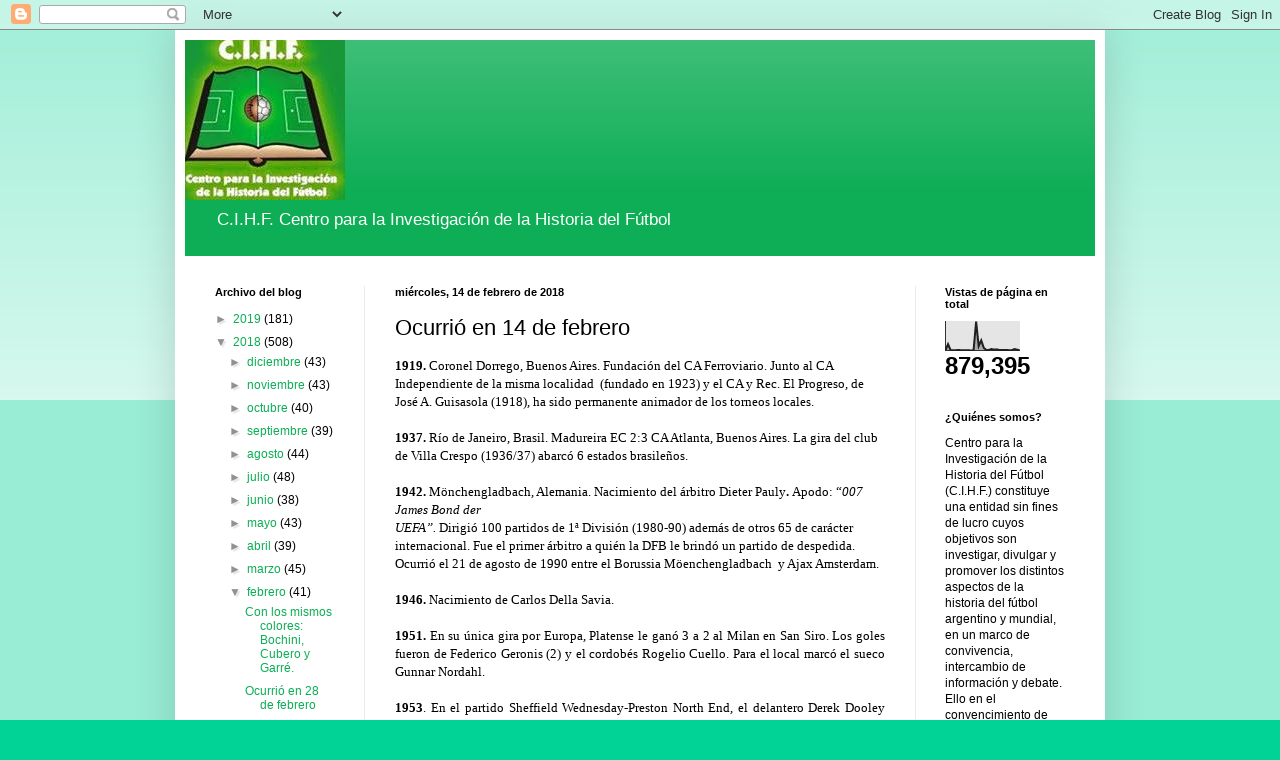

--- FILE ---
content_type: text/html; charset=UTF-8
request_url: https://cihfhistoria.blogspot.com/2018/02/ocurrio-en-14-de-febrero.html
body_size: 16597
content:
<!DOCTYPE html>
<html class='v2' dir='ltr' lang='es'>
<head>
<link href='https://www.blogger.com/static/v1/widgets/335934321-css_bundle_v2.css' rel='stylesheet' type='text/css'/>
<meta content='width=1100' name='viewport'/>
<meta content='text/html; charset=UTF-8' http-equiv='Content-Type'/>
<meta content='blogger' name='generator'/>
<link href='https://cihfhistoria.blogspot.com/favicon.ico' rel='icon' type='image/x-icon'/>
<link href='http://cihfhistoria.blogspot.com/2018/02/ocurrio-en-14-de-febrero.html' rel='canonical'/>
<link rel="alternate" type="application/atom+xml" title="C.I.H.F. - Atom" href="https://cihfhistoria.blogspot.com/feeds/posts/default" />
<link rel="alternate" type="application/rss+xml" title="C.I.H.F. - RSS" href="https://cihfhistoria.blogspot.com/feeds/posts/default?alt=rss" />
<link rel="service.post" type="application/atom+xml" title="C.I.H.F. - Atom" href="https://www.blogger.com/feeds/1061380403962418688/posts/default" />

<link rel="alternate" type="application/atom+xml" title="C.I.H.F. - Atom" href="https://cihfhistoria.blogspot.com/feeds/5643964970135128412/comments/default" />
<!--Can't find substitution for tag [blog.ieCssRetrofitLinks]-->
<meta content='http://cihfhistoria.blogspot.com/2018/02/ocurrio-en-14-de-febrero.html' property='og:url'/>
<meta content='Ocurrió en 14 de febrero' property='og:title'/>
<meta content=' 1919.  Coronel Dorrego, Buenos Aires. Fundación del CA Ferroviario. Junto al CA Independiente de la misma localidad  (fundado en 1923) y el...' property='og:description'/>
<title>C.I.H.F.: Ocurrió en 14 de febrero</title>
<style id='page-skin-1' type='text/css'><!--
/*
-----------------------------------------------
Blogger Template Style
Name:     Simple
Designer: Blogger
URL:      www.blogger.com
----------------------------------------------- */
/* Content
----------------------------------------------- */
body {
font: normal normal 12px Arial, Tahoma, Helvetica, FreeSans, sans-serif;
color: #000000;
background: #00d395 none repeat scroll top left;
padding: 0 40px 40px 40px;
}
html body .region-inner {
min-width: 0;
max-width: 100%;
width: auto;
}
h2 {
font-size: 22px;
}
a:link {
text-decoration:none;
color: #0eae56;
}
a:visited {
text-decoration:none;
color: #7e7e7e;
}
a:hover {
text-decoration:underline;
color: #00e88a;
}
.body-fauxcolumn-outer .fauxcolumn-inner {
background: transparent url(https://resources.blogblog.com/blogblog/data/1kt/simple/body_gradient_tile_light.png) repeat scroll top left;
_background-image: none;
}
.body-fauxcolumn-outer .cap-top {
position: absolute;
z-index: 1;
height: 400px;
width: 100%;
}
.body-fauxcolumn-outer .cap-top .cap-left {
width: 100%;
background: transparent url(https://resources.blogblog.com/blogblog/data/1kt/simple/gradients_light.png) repeat-x scroll top left;
_background-image: none;
}
.content-outer {
-moz-box-shadow: 0 0 40px rgba(0, 0, 0, .15);
-webkit-box-shadow: 0 0 5px rgba(0, 0, 0, .15);
-goog-ms-box-shadow: 0 0 10px #333333;
box-shadow: 0 0 40px rgba(0, 0, 0, .15);
margin-bottom: 1px;
}
.content-inner {
padding: 10px 10px;
}
.content-inner {
background-color: #ffffff;
}
/* Header
----------------------------------------------- */
.header-outer {
background: #0eae56 url(//www.blogblog.com/1kt/simple/gradients_light.png) repeat-x scroll 0 -400px;
_background-image: none;
}
.Header h1 {
font: normal normal 60px Arial, Tahoma, Helvetica, FreeSans, sans-serif;
color: #ffffff;
text-shadow: 1px 2px 3px rgba(0, 0, 0, .2);
}
.Header h1 a {
color: #ffffff;
}
.Header .description {
font-size: 140%;
color: #ffffff;
}
.header-inner .Header .titlewrapper {
padding: 22px 30px;
}
.header-inner .Header .descriptionwrapper {
padding: 0 30px;
}
/* Tabs
----------------------------------------------- */
.tabs-inner .section:first-child {
border-top: 0 solid #eaeaea;
}
.tabs-inner .section:first-child ul {
margin-top: -0;
border-top: 0 solid #eaeaea;
border-left: 0 solid #eaeaea;
border-right: 0 solid #eaeaea;
}
.tabs-inner .widget ul {
background: #f2f2f2 url(https://resources.blogblog.com/blogblog/data/1kt/simple/gradients_light.png) repeat-x scroll 0 -800px;
_background-image: none;
border-bottom: 1px solid #eaeaea;
margin-top: 0;
margin-left: -30px;
margin-right: -30px;
}
.tabs-inner .widget li a {
display: inline-block;
padding: .6em 1em;
font: normal normal 14px Arial, Tahoma, Helvetica, FreeSans, sans-serif;
color: #919191;
border-left: 1px solid #ffffff;
border-right: 1px solid #eaeaea;
}
.tabs-inner .widget li:first-child a {
border-left: none;
}
.tabs-inner .widget li.selected a, .tabs-inner .widget li a:hover {
color: #000000;
background-color: #eaeaea;
text-decoration: none;
}
/* Columns
----------------------------------------------- */
.main-outer {
border-top: 0 solid #eaeaea;
}
.fauxcolumn-left-outer .fauxcolumn-inner {
border-right: 1px solid #eaeaea;
}
.fauxcolumn-right-outer .fauxcolumn-inner {
border-left: 1px solid #eaeaea;
}
/* Headings
----------------------------------------------- */
div.widget > h2,
div.widget h2.title {
margin: 0 0 1em 0;
font: normal bold 11px Arial, Tahoma, Helvetica, FreeSans, sans-serif;
color: #000000;
}
/* Widgets
----------------------------------------------- */
.widget .zippy {
color: #919191;
text-shadow: 2px 2px 1px rgba(0, 0, 0, .1);
}
.widget .popular-posts ul {
list-style: none;
}
/* Posts
----------------------------------------------- */
h2.date-header {
font: normal bold 11px Arial, Tahoma, Helvetica, FreeSans, sans-serif;
}
.date-header span {
background-color: transparent;
color: #000000;
padding: inherit;
letter-spacing: inherit;
margin: inherit;
}
.main-inner {
padding-top: 30px;
padding-bottom: 30px;
}
.main-inner .column-center-inner {
padding: 0 15px;
}
.main-inner .column-center-inner .section {
margin: 0 15px;
}
.post {
margin: 0 0 25px 0;
}
h3.post-title, .comments h4 {
font: normal normal 22px Arial, Tahoma, Helvetica, FreeSans, sans-serif;
margin: .75em 0 0;
}
.post-body {
font-size: 110%;
line-height: 1.4;
position: relative;
}
.post-body img, .post-body .tr-caption-container, .Profile img, .Image img,
.BlogList .item-thumbnail img {
padding: 2px;
background: #ffffff;
border: 1px solid #eaeaea;
-moz-box-shadow: 1px 1px 5px rgba(0, 0, 0, .1);
-webkit-box-shadow: 1px 1px 5px rgba(0, 0, 0, .1);
box-shadow: 1px 1px 5px rgba(0, 0, 0, .1);
}
.post-body img, .post-body .tr-caption-container {
padding: 5px;
}
.post-body .tr-caption-container {
color: #000000;
}
.post-body .tr-caption-container img {
padding: 0;
background: transparent;
border: none;
-moz-box-shadow: 0 0 0 rgba(0, 0, 0, .1);
-webkit-box-shadow: 0 0 0 rgba(0, 0, 0, .1);
box-shadow: 0 0 0 rgba(0, 0, 0, .1);
}
.post-header {
margin: 0 0 1.5em;
line-height: 1.6;
font-size: 90%;
}
.post-footer {
margin: 20px -2px 0;
padding: 5px 10px;
color: #515151;
background-color: #f6f6f6;
border-bottom: 1px solid #eaeaea;
line-height: 1.6;
font-size: 90%;
}
#comments .comment-author {
padding-top: 1.5em;
border-top: 1px solid #eaeaea;
background-position: 0 1.5em;
}
#comments .comment-author:first-child {
padding-top: 0;
border-top: none;
}
.avatar-image-container {
margin: .2em 0 0;
}
#comments .avatar-image-container img {
border: 1px solid #eaeaea;
}
/* Comments
----------------------------------------------- */
.comments .comments-content .icon.blog-author {
background-repeat: no-repeat;
background-image: url([data-uri]);
}
.comments .comments-content .loadmore a {
border-top: 1px solid #919191;
border-bottom: 1px solid #919191;
}
.comments .comment-thread.inline-thread {
background-color: #f6f6f6;
}
.comments .continue {
border-top: 2px solid #919191;
}
/* Accents
---------------------------------------------- */
.section-columns td.columns-cell {
border-left: 1px solid #eaeaea;
}
.blog-pager {
background: transparent none no-repeat scroll top center;
}
.blog-pager-older-link, .home-link,
.blog-pager-newer-link {
background-color: #ffffff;
padding: 5px;
}
.footer-outer {
border-top: 0 dashed #bbbbbb;
}
/* Mobile
----------------------------------------------- */
body.mobile  {
background-size: auto;
}
.mobile .body-fauxcolumn-outer {
background: transparent none repeat scroll top left;
}
.mobile .body-fauxcolumn-outer .cap-top {
background-size: 100% auto;
}
.mobile .content-outer {
-webkit-box-shadow: 0 0 3px rgba(0, 0, 0, .15);
box-shadow: 0 0 3px rgba(0, 0, 0, .15);
}
.mobile .tabs-inner .widget ul {
margin-left: 0;
margin-right: 0;
}
.mobile .post {
margin: 0;
}
.mobile .main-inner .column-center-inner .section {
margin: 0;
}
.mobile .date-header span {
padding: 0.1em 10px;
margin: 0 -10px;
}
.mobile h3.post-title {
margin: 0;
}
.mobile .blog-pager {
background: transparent none no-repeat scroll top center;
}
.mobile .footer-outer {
border-top: none;
}
.mobile .main-inner, .mobile .footer-inner {
background-color: #ffffff;
}
.mobile-index-contents {
color: #000000;
}
.mobile-link-button {
background-color: #0eae56;
}
.mobile-link-button a:link, .mobile-link-button a:visited {
color: #ffffff;
}
.mobile .tabs-inner .section:first-child {
border-top: none;
}
.mobile .tabs-inner .PageList .widget-content {
background-color: #eaeaea;
color: #000000;
border-top: 1px solid #eaeaea;
border-bottom: 1px solid #eaeaea;
}
.mobile .tabs-inner .PageList .widget-content .pagelist-arrow {
border-left: 1px solid #eaeaea;
}

--></style>
<style id='template-skin-1' type='text/css'><!--
body {
min-width: 930px;
}
.content-outer, .content-fauxcolumn-outer, .region-inner {
min-width: 930px;
max-width: 930px;
_width: 930px;
}
.main-inner .columns {
padding-left: 180px;
padding-right: 180px;
}
.main-inner .fauxcolumn-center-outer {
left: 180px;
right: 180px;
/* IE6 does not respect left and right together */
_width: expression(this.parentNode.offsetWidth -
parseInt("180px") -
parseInt("180px") + 'px');
}
.main-inner .fauxcolumn-left-outer {
width: 180px;
}
.main-inner .fauxcolumn-right-outer {
width: 180px;
}
.main-inner .column-left-outer {
width: 180px;
right: 100%;
margin-left: -180px;
}
.main-inner .column-right-outer {
width: 180px;
margin-right: -180px;
}
#layout {
min-width: 0;
}
#layout .content-outer {
min-width: 0;
width: 800px;
}
#layout .region-inner {
min-width: 0;
width: auto;
}
body#layout div.add_widget {
padding: 8px;
}
body#layout div.add_widget a {
margin-left: 32px;
}
--></style>
<link href='https://www.blogger.com/dyn-css/authorization.css?targetBlogID=1061380403962418688&amp;zx=445e9c7f-b944-4120-abce-43c8c1c4ab8c' media='none' onload='if(media!=&#39;all&#39;)media=&#39;all&#39;' rel='stylesheet'/><noscript><link href='https://www.blogger.com/dyn-css/authorization.css?targetBlogID=1061380403962418688&amp;zx=445e9c7f-b944-4120-abce-43c8c1c4ab8c' rel='stylesheet'/></noscript>
<meta name='google-adsense-platform-account' content='ca-host-pub-1556223355139109'/>
<meta name='google-adsense-platform-domain' content='blogspot.com'/>

</head>
<body class='loading variant-bold'>
<div class='navbar section' id='navbar' name='Barra de navegación'><div class='widget Navbar' data-version='1' id='Navbar1'><script type="text/javascript">
    function setAttributeOnload(object, attribute, val) {
      if(window.addEventListener) {
        window.addEventListener('load',
          function(){ object[attribute] = val; }, false);
      } else {
        window.attachEvent('onload', function(){ object[attribute] = val; });
      }
    }
  </script>
<div id="navbar-iframe-container"></div>
<script type="text/javascript" src="https://apis.google.com/js/platform.js"></script>
<script type="text/javascript">
      gapi.load("gapi.iframes:gapi.iframes.style.bubble", function() {
        if (gapi.iframes && gapi.iframes.getContext) {
          gapi.iframes.getContext().openChild({
              url: 'https://www.blogger.com/navbar/1061380403962418688?po\x3d5643964970135128412\x26origin\x3dhttps://cihfhistoria.blogspot.com',
              where: document.getElementById("navbar-iframe-container"),
              id: "navbar-iframe"
          });
        }
      });
    </script><script type="text/javascript">
(function() {
var script = document.createElement('script');
script.type = 'text/javascript';
script.src = '//pagead2.googlesyndication.com/pagead/js/google_top_exp.js';
var head = document.getElementsByTagName('head')[0];
if (head) {
head.appendChild(script);
}})();
</script>
</div></div>
<div class='body-fauxcolumns'>
<div class='fauxcolumn-outer body-fauxcolumn-outer'>
<div class='cap-top'>
<div class='cap-left'></div>
<div class='cap-right'></div>
</div>
<div class='fauxborder-left'>
<div class='fauxborder-right'></div>
<div class='fauxcolumn-inner'>
</div>
</div>
<div class='cap-bottom'>
<div class='cap-left'></div>
<div class='cap-right'></div>
</div>
</div>
</div>
<div class='content'>
<div class='content-fauxcolumns'>
<div class='fauxcolumn-outer content-fauxcolumn-outer'>
<div class='cap-top'>
<div class='cap-left'></div>
<div class='cap-right'></div>
</div>
<div class='fauxborder-left'>
<div class='fauxborder-right'></div>
<div class='fauxcolumn-inner'>
</div>
</div>
<div class='cap-bottom'>
<div class='cap-left'></div>
<div class='cap-right'></div>
</div>
</div>
</div>
<div class='content-outer'>
<div class='content-cap-top cap-top'>
<div class='cap-left'></div>
<div class='cap-right'></div>
</div>
<div class='fauxborder-left content-fauxborder-left'>
<div class='fauxborder-right content-fauxborder-right'></div>
<div class='content-inner'>
<header>
<div class='header-outer'>
<div class='header-cap-top cap-top'>
<div class='cap-left'></div>
<div class='cap-right'></div>
</div>
<div class='fauxborder-left header-fauxborder-left'>
<div class='fauxborder-right header-fauxborder-right'></div>
<div class='region-inner header-inner'>
<div class='header section' id='header' name='Cabecera'><div class='widget Header' data-version='1' id='Header1'>
<div id='header-inner'>
<a href='https://cihfhistoria.blogspot.com/' style='display: block'>
<img alt='C.I.H.F.' height='160px; ' id='Header1_headerimg' src='https://blogger.googleusercontent.com/img/b/R29vZ2xl/AVvXsEgdwGkY3_CkmLKnw5ubVX-ZePxYAcMVEl1C-CbSog3rEkiZD7u_ftDT4fAh13rBpkRj4jF9DNzaVpkwm85jL6OPD9ZKllOmFkWwThXPNGVVmTesme6p8LXVt7QFmQaxsMzyP4sHnPK_aqY/s1600/227687_145550475515896_8192491_n.jpg' style='display: block' width='160px; '/>
</a>
<div class='descriptionwrapper'>
<p class='description'><span>C.I.H.F. Centro para la Investigación de la Historia del Fútbol</span></p>
</div>
</div>
</div></div>
</div>
</div>
<div class='header-cap-bottom cap-bottom'>
<div class='cap-left'></div>
<div class='cap-right'></div>
</div>
</div>
</header>
<div class='tabs-outer'>
<div class='tabs-cap-top cap-top'>
<div class='cap-left'></div>
<div class='cap-right'></div>
</div>
<div class='fauxborder-left tabs-fauxborder-left'>
<div class='fauxborder-right tabs-fauxborder-right'></div>
<div class='region-inner tabs-inner'>
<div class='tabs no-items section' id='crosscol' name='Multicolumnas'></div>
<div class='tabs no-items section' id='crosscol-overflow' name='Cross-Column 2'></div>
</div>
</div>
<div class='tabs-cap-bottom cap-bottom'>
<div class='cap-left'></div>
<div class='cap-right'></div>
</div>
</div>
<div class='main-outer'>
<div class='main-cap-top cap-top'>
<div class='cap-left'></div>
<div class='cap-right'></div>
</div>
<div class='fauxborder-left main-fauxborder-left'>
<div class='fauxborder-right main-fauxborder-right'></div>
<div class='region-inner main-inner'>
<div class='columns fauxcolumns'>
<div class='fauxcolumn-outer fauxcolumn-center-outer'>
<div class='cap-top'>
<div class='cap-left'></div>
<div class='cap-right'></div>
</div>
<div class='fauxborder-left'>
<div class='fauxborder-right'></div>
<div class='fauxcolumn-inner'>
</div>
</div>
<div class='cap-bottom'>
<div class='cap-left'></div>
<div class='cap-right'></div>
</div>
</div>
<div class='fauxcolumn-outer fauxcolumn-left-outer'>
<div class='cap-top'>
<div class='cap-left'></div>
<div class='cap-right'></div>
</div>
<div class='fauxborder-left'>
<div class='fauxborder-right'></div>
<div class='fauxcolumn-inner'>
</div>
</div>
<div class='cap-bottom'>
<div class='cap-left'></div>
<div class='cap-right'></div>
</div>
</div>
<div class='fauxcolumn-outer fauxcolumn-right-outer'>
<div class='cap-top'>
<div class='cap-left'></div>
<div class='cap-right'></div>
</div>
<div class='fauxborder-left'>
<div class='fauxborder-right'></div>
<div class='fauxcolumn-inner'>
</div>
</div>
<div class='cap-bottom'>
<div class='cap-left'></div>
<div class='cap-right'></div>
</div>
</div>
<!-- corrects IE6 width calculation -->
<div class='columns-inner'>
<div class='column-center-outer'>
<div class='column-center-inner'>
<div class='main section' id='main' name='Principal'><div class='widget Blog' data-version='1' id='Blog1'>
<div class='blog-posts hfeed'>

          <div class="date-outer">
        
<h2 class='date-header'><span>miércoles, 14 de febrero de 2018</span></h2>

          <div class="date-posts">
        
<div class='post-outer'>
<div class='post hentry uncustomized-post-template' itemprop='blogPost' itemscope='itemscope' itemtype='http://schema.org/BlogPosting'>
<meta content='1061380403962418688' itemprop='blogId'/>
<meta content='5643964970135128412' itemprop='postId'/>
<a name='5643964970135128412'></a>
<h3 class='post-title entry-title' itemprop='name'>
Ocurrió en 14 de febrero
</h3>
<div class='post-header'>
<div class='post-header-line-1'></div>
</div>
<div class='post-body entry-content' id='post-body-5643964970135128412' itemprop='description articleBody'>
<div class="MsoNoSpacing">
<b><span style="font-family: &quot;times new roman&quot; , serif; font-size: 10.0pt;">1919.</span></b><span style="font-family: &quot;times new roman&quot; , serif; font-size: 10.0pt;"> Coronel Dorrego,
Buenos Aires. Fundación del CA Ferroviario. Junto al CA Independiente de la
misma localidad&nbsp; (fundado en 1923) y el
CA y Rec. El Progreso, de José A. Guisasola (1918), ha sido permanente animador
de los torneos locales.&nbsp;&nbsp;&nbsp;&nbsp;&nbsp;&nbsp;&nbsp; <o:p></o:p></span></div>
<div class="MsoNormal">
<br /></div>
<div class="MsoNoSpacing">
<b><span style="font-family: &quot;times new roman&quot; , serif; font-size: 10.0pt;">1937.</span></b><span style="font-family: &quot;times new roman&quot; , serif; font-size: 10.0pt;"> Río de Janeiro,
Brasil. Madureira EC 2:3 CA Atlanta, Buenos Aires. La gira del club de Villa
Crespo (1936/37) abarcó 6 estados brasileños.<o:p></o:p></span></div>
<div class="MsoNormal">
<br /></div>
<div class="MsoNoSpacing">
<b><span style="font-family: &quot;times new roman&quot; , serif; font-size: 10.0pt;">1942.</span></b><span style="font-family: &quot;times new roman&quot; , serif; font-size: 10.0pt;"> Mönchengladbach,
Alemania. Nacimiento del árbitro Dieter Pauly<b>. </b>Apodo: &#8220;<i>007 James Bond der</i><o:p></o:p></span></div>
<div class="MsoNoSpacing">
<i><span style="font-family: &quot;times new roman&quot; , serif; font-size: 10.0pt;">UEFA&#8221;. </span></i><span style="font-family: &quot;times new roman&quot; , serif; font-size: 10.0pt;">Dirigió 100
partidos de 1ª División (1980-90) además de otros 65 de carácter internacional.
Fue el primer árbitro a quién la DFB le brindó un partido de despedida. Ocurrió
el 21 de agosto de 1990 entre el Borussia Möenchengladbach&nbsp; y Ajax Amsterdam.<o:p></o:p></span></div>
<div class="MsoNoSpacing">
<br /></div>
<div class="MsoNormal" style="text-align: justify; text-justify: inter-ideograph;">
<b><span style="font-family: &quot;times new roman&quot; , serif; font-size: 10.0pt; line-height: 115%;">1946. </span></b><span style="font-family: &quot;times new roman&quot; , serif; font-size: 10.0pt; line-height: 115%;"><span style="font-size: 10.0pt;">Nacimiento de Carlos Della Savia.</span></span><br />
<br />
<b><span style="font-family: &quot;times new roman&quot; , serif; font-size: 10.0pt; line-height: 115%;">1951.</span></b><span style="font-family: &quot;times new roman&quot; , serif; font-size: 10.0pt; line-height: 115%;">
En su única gira por Europa, Platense le ganó <st1:metricconverter productid="3 a" w:st="on">3 a</st1:metricconverter> 2 al Milan en San Siro. Los
goles fueron de Federico Geronis (2) y el cordobés Rogelio Cuello. Para el
local marcó el sueco Gunnar Nordahl.<o:p></o:p></span></div>
<div class="MsoNormal" style="text-align: justify; text-justify: inter-ideograph;">
<br /></div>
<div class="MsoNormal" style="text-align: justify; text-justify: inter-ideograph;">
<b><span style="font-family: &quot;times new roman&quot; , serif; font-size: 10.0pt; line-height: 115%;">1953</span></b><span style="font-family: &quot;times new roman&quot; , serif; font-size: 10.0pt; line-height: 115%;">.
En el partido Sheffield Wednesday-Preston North End, el delantero Derek Dooley
del primero, chocó con el arquero George Thompson fracturándose ambas piernas.
La lesión no fue tratada convenientemente y nueve semanas después debieron
amputarle una debido a una gangrena. Dooley siguió luego su carrera como
técnico. <o:p></o:p></span></div>
<div class="MsoNormal" style="text-align: justify; text-justify: inter-ideograph;">
<br /></div>
<div class="MsoNormal" style="text-align: justify; text-justify: inter-ideograph;">
<b><span style="font-family: &quot;times new roman&quot; , serif; font-size: 10.0pt; line-height: 115%;">1962.</span></b><span style="font-family: &quot;times new roman&quot; , serif; font-size: 10.0pt; line-height: 115%;"> Primer
partido de Racing en la Copa Libertadores. En el estadio Presidente Perón le
ganó <st1:metricconverter productid="2 a" w:st="on">2 a</st1:metricconverter> 1
al Sporting Cristal de Lima (Perú) con los goles de Rubén Sosa.<o:p></o:p></span></div>
<div class="MsoNoSpacing">
<br /></div>
<div class="MsoNoSpacing">
<b><span style="font-family: &quot;times new roman&quot; , serif; font-size: 10.0pt;">1965.</span></b><span style="font-family: &quot;times new roman&quot; , serif; font-size: 10.0pt;"> La Paz, Bolivia.
The Strongest LP 2:3 Boca Juniors. Último partido en éste de Paulo Angelo
Valentin. El brasileño - entre 1960 y 1965- alistó en 111 juegos con 71 goles.
Es el máximo goleador boquense ante River Plate.&nbsp;&nbsp; <o:p></o:p></span></div>
<div class="MsoNoSpacing">
<br /></div>
<div class="MsoNormal" style="text-align: justify; text-justify: inter-ideograph;">
<b><span style="font-family: &quot;times new roman&quot; , serif; font-size: 10.0pt; line-height: 115%;">1973.</span></b><span style="font-family: &quot;times new roman&quot; , serif; font-size: 10.0pt; line-height: 115%;">
Gran triunfo argentino ante Alemania en Münich. Fue <st1:metricconverter productid="3 a" w:st="on">3 a</st1:metricconverter> 2 con los goles de Jorge
Ghiso, Norberto Alonso de tiro libre y Miguel Angel Brindisi. Josef &#8220;Jupp&#8221;
Heynckes y Bernhard Cullmann los de Alemania.<o:p></o:p></span></div>
<div class="MsoNoSpacing">
<br /></div>
<div class="MsoNoSpacing">
<b><span style="font-family: &quot;times new roman&quot; , serif; font-size: 10.0pt;"><b><span style="font-family: &quot;times new roman&quot; , &quot;serif&quot;; font-size: 10.0pt;">1982<span style="font-family: &quot;times new roman&quot; , &quot;serif&quot;;">. </span></span></b></span></b><span style="font-family: &quot;times new roman&quot; , serif; font-size: 10.0pt;"><span style="font-family: &quot;times new roman&quot; , &quot;serif&quot;; font-size: 10.0pt;"><span style="font-family: &quot;times new roman&quot; , &quot;serif&quot;;">Debuta Nueva Chicago en Primera Diisión<span style="font-family: &quot;times new roman&quot; , &quot;serif&quot;;">. De local cae 3-2 ante River<span style="font-family: &quot;times new roman&quot; , &quot;serif&quot;;">, en el Nacioal de ese año.</span></span></span></span></span><b><span style="font-family: &quot;times new roman&quot; , serif; font-size: 10.0pt;"><br />
<br />
<span style="font-family: &quot;times new roman&quot; , &quot;serif&quot;; font-size: 10.0pt;"><span style="font-family: &quot;times new roman&quot; , &quot;serif&quot;;"><span style="font-family: &quot;times new roman&quot; , &quot;serif&quot;;"><span style="font-family: &quot;times new roman&quot; , &quot;serif&quot;;"><b>1983.</b></span></span></span></span></span></b><span style="font-family: &quot;times new roman&quot; , serif; font-size: 10.0pt;"><span style="font-family: &quot;times new roman&quot; , &quot;serif&quot;; font-size: 10.0pt;"><span style="font-family: &quot;times new roman&quot; , &quot;serif&quot;;"><span style="font-family: &quot;times new roman&quot; , &quot;serif&quot;;"><span style="font-family: &quot;times new roman&quot; , &quot;serif&quot;;"> </span></span></span></span><span style="font-family: &quot;times new roman&quot; , &quot;serif&quot;; font-size: 10.0pt;"><span style="font-family: &quot;times new roman&quot; , &quot;serif&quot;;"><span style="font-family: &quot;times new roman&quot; , &quot;serif&quot;;"><span style="font-family: &quot;times new roman&quot; , &quot;serif&quot;;"><span style="font-family: &quot;times new roman&quot; , &quot;serif&quot;;"><span style="font-family: &quot;times new roman&quot; , &quot;serif&quot;;"><span style="font-family: &quot;times new roman&quot; , &quot;serif&quot;;"><span style="font-family: &quot;times new roman&quot; , &quot;serif&quot;;">En el triunfo de <span style="font-family: &quot;times new roman&quot; , &quot;serif&quot;;">Estudiantes sobre Talleres por 2-0 debuta en el arco cordo<span style="font-family: &quot;times new roman&quot; , &quot;serif&quot;;">bés,<span style="font-family: &quot;times new roman&quot; , &quot;serif&quot;;"> Ángel David Comizzo.&nbsp; </span></span></span></span></span></span></span></span></span></span></span></span><span style="background: white; font-family: &quot;Times New Roman&quot;,&quot;serif&quot;; font-size: 10.0pt; line-height: 115%;">Después
pasó por River, Banfield, Atlético Rafaela y el fútbol mexicano.<span class="apple-converted-space"> </span></span><span style="font-family: &quot;Times New Roman&quot;,&quot;serif&quot;; font-size: 10.0pt; line-height: 115%;"><br /></span><br />
<br />
<span style="font-family: &quot;times new roman&quot; , serif; font-size: 10.0pt;"><span style="font-family: &quot;times new roman&quot; , &quot;serif&quot;; font-size: 10.0pt;"><b>1988. </b>Nacimiento de Ángel <span style="font-family: &quot;times new roman&quot; , &quot;serif&quot;;">D</span>i María. Surgido en Ro<span style="font-family: &quot;times new roman&quot; , &quot;serif&quot;;">sario Central, se ganó un lugar en la Selección Argentina desde los juv<span style="font-family: &quot;times new roman&quot; , &quot;serif&quot;;">eniles ha<span style="font-family: &quot;times new roman&quot; , &quot;serif&quot;;">sta
 la Selección Mayor. Hizo el gol qe le dio la Medalla de Oro a Argentina
 en Beijing 2008. Disputó los Mundiales de 2010 y 2014.</span></span></span></span> </span><br />
<br />
<b><span style="font-family: &quot;times new roman&quot; , serif; font-size: 10.0pt;">1995.</span></b><span style="font-family: &quot;times new roman&quot; , serif; font-size: 10.0pt;"> Mendoza.
Internacional amistoso. Argentina 4:1 Bulgaria. Debut, en el elenco nacional, de
Hernán Crespo, Juan Pablo Sorín y Guillermo Barros Schelotto.<o:p></o:p></span></div>
<div class="MsoNoSpacing">
<br /></div>
<div class="MsoNoSpacing">
<b><span style="font-family: &quot;times new roman&quot; , serif; font-size: 10.0pt;">1996.</span></b><span style="font-family: &quot;times new roman&quot; , serif; font-size: 10.0pt;"> Coquimbo, Chile.
Internacional amistoso. Chile 4 Perú 0. Goles: Marcelo Salas, Pablo Ignacio
Galdames&nbsp; y Rodrigo Goldberg 2. Arbitró
el argentino Luis Oliveto.<o:p></o:p></span></div>
<div class="MsoNoSpacing">
<br /></div>
<div class="MsoNoSpacing">
<b><span style="font-family: &quot;times new roman&quot; , serif; font-size: 10.0pt;">2000.</span></b><span style="font-family: &quot;times new roman&quot; , serif; font-size: 10.0pt;"> Copa Asiática.
Kuwait 20:0 Bhután. Récord mundial entre selecciones nacionales. Superó a China
e Irán &#8211; ambos 19:0- sobre Guam. En 2001, Australia logró el mayor registro,
superando a Samoa Americana 31:0.&nbsp; <o:p></o:p></span></div>
<div class="MsoNormal" style="text-align: justify; text-justify: inter-ideograph;">
</div>
<br />
<div class="MsoNormal" style="text-align: justify; text-justify: inter-ideograph;">
<b><span style="font-family: &quot;times new roman&quot; , serif; font-size: 10.0pt; line-height: 115%;">2002</span></b><span style="font-family: &quot;times new roman&quot; , serif; font-size: 10.0pt; line-height: 115%;">.
Atropellado por un auto mientras transitaba en bicicleta por la ciudad de
Paraná, murió el jugador de Patronato Diego Bastida de solo 19 años.</span><br />
<span style="font-family: &quot;times new roman&quot; , serif; font-size: 10.0pt; line-height: 115%;"></span><br />

<span style="font-size: 10.0pt;"><b>2004. </b>En el empate en Rosario entre Newell`s y Banfield, hace su debut en la Primera del Taladro el delantero Rodrigo Palacio.&nbsp;</span><br />
<span style="font-size: 10.0pt;"><br /></span>
<span style="font-size: 10.0pt;"><b>2011. </b>Después de jugar en el 
Nacional B en Banfield y hacer la mayor parte de su carrera en México e 
Italia, Mauro Camoranesi debuta en la Primera del fútbol argentino. 
Lanús, derrotó 3-1 a Arsenal como local. </span><br />
<br />
<span style="font-size: 10.0pt;"><b>2015. </b>Después de casi 28 años, 
Temperley volvió a Primera. En su estreno, venció 1-0 a Banfield como 
visitante. En otro partido de esa noche, Crucero del Norte hace su debut
 absoluto en Primera, empatando sin goles con Tigre como local.</span></div>
<br />
<span style="background-color: white; font-family: &quot;times new roman&quot; , serif; font-size: 13.3333px;">Noticias gentileza de Ricardo Gorosito, Jorge Gallego, Diego Jolodovsky y Fernando Ferreira.</span>
<div style='clear: both;'></div>
</div>
<div class='post-footer'>
<div class='post-footer-line post-footer-line-1'>
<span class='post-author vcard'>
Publicado por
<span class='fn' itemprop='author' itemscope='itemscope' itemtype='http://schema.org/Person'>
<meta content='https://www.blogger.com/profile/10049149323978352438' itemprop='url'/>
<a class='g-profile' href='https://www.blogger.com/profile/10049149323978352438' rel='author' title='author profile'>
<span itemprop='name'>cihfhistoria</span>
</a>
</span>
</span>
<span class='post-timestamp'>
en
<meta content='http://cihfhistoria.blogspot.com/2018/02/ocurrio-en-14-de-febrero.html' itemprop='url'/>
<a class='timestamp-link' href='https://cihfhistoria.blogspot.com/2018/02/ocurrio-en-14-de-febrero.html' rel='bookmark' title='permanent link'><abbr class='published' itemprop='datePublished' title='2018-02-14T05:21:00+01:00'>5:21</abbr></a>
</span>
<span class='post-comment-link'>
</span>
<span class='post-icons'>
<span class='item-control blog-admin pid-39343548'>
<a href='https://www.blogger.com/post-edit.g?blogID=1061380403962418688&postID=5643964970135128412&from=pencil' title='Editar entrada'>
<img alt='' class='icon-action' height='18' src='https://resources.blogblog.com/img/icon18_edit_allbkg.gif' width='18'/>
</a>
</span>
</span>
<div class='post-share-buttons goog-inline-block'>
<a class='goog-inline-block share-button sb-email' href='https://www.blogger.com/share-post.g?blogID=1061380403962418688&postID=5643964970135128412&target=email' target='_blank' title='Enviar por correo electrónico'><span class='share-button-link-text'>Enviar por correo electrónico</span></a><a class='goog-inline-block share-button sb-blog' href='https://www.blogger.com/share-post.g?blogID=1061380403962418688&postID=5643964970135128412&target=blog' onclick='window.open(this.href, "_blank", "height=270,width=475"); return false;' target='_blank' title='Escribe un blog'><span class='share-button-link-text'>Escribe un blog</span></a><a class='goog-inline-block share-button sb-twitter' href='https://www.blogger.com/share-post.g?blogID=1061380403962418688&postID=5643964970135128412&target=twitter' target='_blank' title='Compartir en X'><span class='share-button-link-text'>Compartir en X</span></a><a class='goog-inline-block share-button sb-facebook' href='https://www.blogger.com/share-post.g?blogID=1061380403962418688&postID=5643964970135128412&target=facebook' onclick='window.open(this.href, "_blank", "height=430,width=640"); return false;' target='_blank' title='Compartir con Facebook'><span class='share-button-link-text'>Compartir con Facebook</span></a><a class='goog-inline-block share-button sb-pinterest' href='https://www.blogger.com/share-post.g?blogID=1061380403962418688&postID=5643964970135128412&target=pinterest' target='_blank' title='Compartir en Pinterest'><span class='share-button-link-text'>Compartir en Pinterest</span></a>
</div>
</div>
<div class='post-footer-line post-footer-line-2'>
<span class='post-labels'>
</span>
</div>
<div class='post-footer-line post-footer-line-3'>
<span class='post-location'>
</span>
</div>
</div>
</div>
<div class='comments' id='comments'>
<a name='comments'></a>
<h4>No hay comentarios:</h4>
<div id='Blog1_comments-block-wrapper'>
<dl class='avatar-comment-indent' id='comments-block'>
</dl>
</div>
<p class='comment-footer'>
<div class='comment-form'>
<a name='comment-form'></a>
<h4 id='comment-post-message'>Publicar un comentario</h4>
<p>
</p>
<a href='https://www.blogger.com/comment/frame/1061380403962418688?po=5643964970135128412&hl=es&saa=85391&origin=https://cihfhistoria.blogspot.com' id='comment-editor-src'></a>
<iframe allowtransparency='true' class='blogger-iframe-colorize blogger-comment-from-post' frameborder='0' height='410px' id='comment-editor' name='comment-editor' src='' width='100%'></iframe>
<script src='https://www.blogger.com/static/v1/jsbin/2830521187-comment_from_post_iframe.js' type='text/javascript'></script>
<script type='text/javascript'>
      BLOG_CMT_createIframe('https://www.blogger.com/rpc_relay.html');
    </script>
</div>
</p>
</div>
</div>

        </div></div>
      
</div>
<div class='blog-pager' id='blog-pager'>
<span id='blog-pager-newer-link'>
<a class='blog-pager-newer-link' href='https://cihfhistoria.blogspot.com/2018/02/el-otro-pontoni.html' id='Blog1_blog-pager-newer-link' title='Entrada más reciente'>Entrada más reciente</a>
</span>
<span id='blog-pager-older-link'>
<a class='blog-pager-older-link' href='https://cihfhistoria.blogspot.com/2018/02/ocurrio-en-13-de-febrero.html' id='Blog1_blog-pager-older-link' title='Entrada antigua'>Entrada antigua</a>
</span>
<a class='home-link' href='https://cihfhistoria.blogspot.com/'>Inicio</a>
</div>
<div class='clear'></div>
<div class='post-feeds'>
<div class='feed-links'>
Suscribirse a:
<a class='feed-link' href='https://cihfhistoria.blogspot.com/feeds/5643964970135128412/comments/default' target='_blank' type='application/atom+xml'>Enviar comentarios (Atom)</a>
</div>
</div>
</div></div>
</div>
</div>
<div class='column-left-outer'>
<div class='column-left-inner'>
<aside>
<div class='sidebar section' id='sidebar-left-1'><div class='widget BlogArchive' data-version='1' id='BlogArchive1'>
<h2>Archivo del blog</h2>
<div class='widget-content'>
<div id='ArchiveList'>
<div id='BlogArchive1_ArchiveList'>
<ul class='hierarchy'>
<li class='archivedate collapsed'>
<a class='toggle' href='javascript:void(0)'>
<span class='zippy'>

        &#9658;&#160;
      
</span>
</a>
<a class='post-count-link' href='https://cihfhistoria.blogspot.com/2019/'>
2019
</a>
<span class='post-count' dir='ltr'>(181)</span>
<ul class='hierarchy'>
<li class='archivedate collapsed'>
<a class='toggle' href='javascript:void(0)'>
<span class='zippy'>

        &#9658;&#160;
      
</span>
</a>
<a class='post-count-link' href='https://cihfhistoria.blogspot.com/2019/05/'>
mayo
</a>
<span class='post-count' dir='ltr'>(21)</span>
</li>
</ul>
<ul class='hierarchy'>
<li class='archivedate collapsed'>
<a class='toggle' href='javascript:void(0)'>
<span class='zippy'>

        &#9658;&#160;
      
</span>
</a>
<a class='post-count-link' href='https://cihfhistoria.blogspot.com/2019/04/'>
abril
</a>
<span class='post-count' dir='ltr'>(42)</span>
</li>
</ul>
<ul class='hierarchy'>
<li class='archivedate collapsed'>
<a class='toggle' href='javascript:void(0)'>
<span class='zippy'>

        &#9658;&#160;
      
</span>
</a>
<a class='post-count-link' href='https://cihfhistoria.blogspot.com/2019/03/'>
marzo
</a>
<span class='post-count' dir='ltr'>(40)</span>
</li>
</ul>
<ul class='hierarchy'>
<li class='archivedate collapsed'>
<a class='toggle' href='javascript:void(0)'>
<span class='zippy'>

        &#9658;&#160;
      
</span>
</a>
<a class='post-count-link' href='https://cihfhistoria.blogspot.com/2019/02/'>
febrero
</a>
<span class='post-count' dir='ltr'>(37)</span>
</li>
</ul>
<ul class='hierarchy'>
<li class='archivedate collapsed'>
<a class='toggle' href='javascript:void(0)'>
<span class='zippy'>

        &#9658;&#160;
      
</span>
</a>
<a class='post-count-link' href='https://cihfhistoria.blogspot.com/2019/01/'>
enero
</a>
<span class='post-count' dir='ltr'>(41)</span>
</li>
</ul>
</li>
</ul>
<ul class='hierarchy'>
<li class='archivedate expanded'>
<a class='toggle' href='javascript:void(0)'>
<span class='zippy toggle-open'>

        &#9660;&#160;
      
</span>
</a>
<a class='post-count-link' href='https://cihfhistoria.blogspot.com/2018/'>
2018
</a>
<span class='post-count' dir='ltr'>(508)</span>
<ul class='hierarchy'>
<li class='archivedate collapsed'>
<a class='toggle' href='javascript:void(0)'>
<span class='zippy'>

        &#9658;&#160;
      
</span>
</a>
<a class='post-count-link' href='https://cihfhistoria.blogspot.com/2018/12/'>
diciembre
</a>
<span class='post-count' dir='ltr'>(43)</span>
</li>
</ul>
<ul class='hierarchy'>
<li class='archivedate collapsed'>
<a class='toggle' href='javascript:void(0)'>
<span class='zippy'>

        &#9658;&#160;
      
</span>
</a>
<a class='post-count-link' href='https://cihfhistoria.blogspot.com/2018/11/'>
noviembre
</a>
<span class='post-count' dir='ltr'>(43)</span>
</li>
</ul>
<ul class='hierarchy'>
<li class='archivedate collapsed'>
<a class='toggle' href='javascript:void(0)'>
<span class='zippy'>

        &#9658;&#160;
      
</span>
</a>
<a class='post-count-link' href='https://cihfhistoria.blogspot.com/2018/10/'>
octubre
</a>
<span class='post-count' dir='ltr'>(40)</span>
</li>
</ul>
<ul class='hierarchy'>
<li class='archivedate collapsed'>
<a class='toggle' href='javascript:void(0)'>
<span class='zippy'>

        &#9658;&#160;
      
</span>
</a>
<a class='post-count-link' href='https://cihfhistoria.blogspot.com/2018/09/'>
septiembre
</a>
<span class='post-count' dir='ltr'>(39)</span>
</li>
</ul>
<ul class='hierarchy'>
<li class='archivedate collapsed'>
<a class='toggle' href='javascript:void(0)'>
<span class='zippy'>

        &#9658;&#160;
      
</span>
</a>
<a class='post-count-link' href='https://cihfhistoria.blogspot.com/2018/08/'>
agosto
</a>
<span class='post-count' dir='ltr'>(44)</span>
</li>
</ul>
<ul class='hierarchy'>
<li class='archivedate collapsed'>
<a class='toggle' href='javascript:void(0)'>
<span class='zippy'>

        &#9658;&#160;
      
</span>
</a>
<a class='post-count-link' href='https://cihfhistoria.blogspot.com/2018/07/'>
julio
</a>
<span class='post-count' dir='ltr'>(48)</span>
</li>
</ul>
<ul class='hierarchy'>
<li class='archivedate collapsed'>
<a class='toggle' href='javascript:void(0)'>
<span class='zippy'>

        &#9658;&#160;
      
</span>
</a>
<a class='post-count-link' href='https://cihfhistoria.blogspot.com/2018/06/'>
junio
</a>
<span class='post-count' dir='ltr'>(38)</span>
</li>
</ul>
<ul class='hierarchy'>
<li class='archivedate collapsed'>
<a class='toggle' href='javascript:void(0)'>
<span class='zippy'>

        &#9658;&#160;
      
</span>
</a>
<a class='post-count-link' href='https://cihfhistoria.blogspot.com/2018/05/'>
mayo
</a>
<span class='post-count' dir='ltr'>(43)</span>
</li>
</ul>
<ul class='hierarchy'>
<li class='archivedate collapsed'>
<a class='toggle' href='javascript:void(0)'>
<span class='zippy'>

        &#9658;&#160;
      
</span>
</a>
<a class='post-count-link' href='https://cihfhistoria.blogspot.com/2018/04/'>
abril
</a>
<span class='post-count' dir='ltr'>(39)</span>
</li>
</ul>
<ul class='hierarchy'>
<li class='archivedate collapsed'>
<a class='toggle' href='javascript:void(0)'>
<span class='zippy'>

        &#9658;&#160;
      
</span>
</a>
<a class='post-count-link' href='https://cihfhistoria.blogspot.com/2018/03/'>
marzo
</a>
<span class='post-count' dir='ltr'>(45)</span>
</li>
</ul>
<ul class='hierarchy'>
<li class='archivedate expanded'>
<a class='toggle' href='javascript:void(0)'>
<span class='zippy toggle-open'>

        &#9660;&#160;
      
</span>
</a>
<a class='post-count-link' href='https://cihfhistoria.blogspot.com/2018/02/'>
febrero
</a>
<span class='post-count' dir='ltr'>(41)</span>
<ul class='posts'>
<li><a href='https://cihfhistoria.blogspot.com/2018/02/con-los-mismos-colores-bochini-cubero-y.html'>Con los mismos colores: Bochini, Cubero y Garré.</a></li>
<li><a href='https://cihfhistoria.blogspot.com/2018/02/ocurrio-en-28-de-febrero.html'>Ocurrió en 28 de febrero</a></li>
<li><a href='https://cihfhistoria.blogspot.com/2018/02/ocurrio-en-27-de-febrero.html'>Ocurrió en 27 de febrero</a></li>
<li><a href='https://cihfhistoria.blogspot.com/2018/02/rosario-siempre-estuvo-cerca.html'>Rosario siempre estuvo cerca</a></li>
<li><a href='https://cihfhistoria.blogspot.com/2018/02/ocurrio-en-26-de-febrero.html'>Ocurrió en 26 de febrero</a></li>
<li><a href='https://cihfhistoria.blogspot.com/2018/02/partidos-internacionales-en-punta.html'>Partidos Internacionales en Punta Arenas (CHI) y R...</a></li>
<li><a href='https://cihfhistoria.blogspot.com/2018/02/ocurrio-en-25-de-febrero.html'>Ocurrió en 25 de febrero</a></li>
<li><a href='https://cihfhistoria.blogspot.com/2018/02/ocurrio-en-24-de-febrero.html'>Ocurrió en 24 de febrero</a></li>
<li><a href='https://cihfhistoria.blogspot.com/2018/02/ocurrio-en-23-de-febrero.html'>Ocurrió en 23 de febrero</a></li>
<li><a href='https://cihfhistoria.blogspot.com/2018/02/la-afa-cumplio-125-anos.html'>La AFA cumplió 125 años.</a></li>
<li><a href='https://cihfhistoria.blogspot.com/2018/02/ocurrio-en-22-de-febrero.html'>Ocurrió en 22 de febrero</a></li>
<li><a href='https://cihfhistoria.blogspot.com/2018/02/asi-se-gesto-el-velez-de-carlos-bianchi.html'>Así se gestó el Vélez de Carlos Bianchi</a></li>
<li><a href='https://cihfhistoria.blogspot.com/2018/02/ocurrio-en-21-de-febrero.html'>Ocurrió en 21 de febrero</a></li>
<li><a href='https://cihfhistoria.blogspot.com/2018/02/ocurrio-en-20-de-febrero.html'>Ocurrió en 20 de febrero</a></li>
<li><a href='https://cihfhistoria.blogspot.com/2018/02/venga-vivir-detras-del-arco.html'>Venga a vivir detrás del arco</a></li>
<li><a href='https://cihfhistoria.blogspot.com/2018/02/ocurrio-en-19-de-febrero.html'>Ocurrió en 19 de febrero</a></li>
<li><a href='https://cihfhistoria.blogspot.com/2018/02/todos-los-participantes-de-los-torneos.html'>Todos los participantes de los Torneos Zonales.</a></li>
<li><a href='https://cihfhistoria.blogspot.com/2018/02/ocurrio-en-18-de-febrero.html'>Ocurrió en 18 de febrero</a></li>
<li><a href='https://cihfhistoria.blogspot.com/2018/02/ocurrio-en-17-de-febrero.html'>Ocurrió en 17 de febrero</a></li>
<li><a href='https://cihfhistoria.blogspot.com/2018/02/gran-campana-de-estudiantes-en-1931.html'>Gran campaña de Estudiantes en 1931.</a></li>
<li><a href='https://cihfhistoria.blogspot.com/2018/02/ocurrio-en-16-de-febrero.html'>Ocurrió en 16 de febrero</a></li>
<li><a href='https://cihfhistoria.blogspot.com/2018/02/ocurrio-en-15-de-febrero.html'>Ocurrió en 15 de febrero</a></li>
<li><a href='https://cihfhistoria.blogspot.com/2018/02/el-otro-pontoni.html'>El otro Pontoni</a></li>
<li><a href='https://cihfhistoria.blogspot.com/2018/02/ocurrio-en-14-de-febrero.html'>Ocurrió en 14 de febrero</a></li>
<li><a href='https://cihfhistoria.blogspot.com/2018/02/ocurrio-en-13-de-febrero.html'>Ocurrió en 13 de febrero</a></li>
<li><a href='https://cihfhistoria.blogspot.com/2018/02/ocurrio-en-12-de-febrero.html'>Ocurrió en 12 de febrero</a></li>
<li><a href='https://cihfhistoria.blogspot.com/2018/02/ocurrio-en-11-de-febrero.html'>Ocurrió en 11 de febrero</a></li>
<li><a href='https://cihfhistoria.blogspot.com/2018/02/islandia-y-nigeria-dos-de-nuestros.html'>Islandia y Nigeria, dos de nuestros rivales mundia...</a></li>
<li><a href='https://cihfhistoria.blogspot.com/2018/02/ocurrio-en-10-de-febrero.html'>Ocurrió en 10 de febrero</a></li>
<li><a href='https://cihfhistoria.blogspot.com/2018/02/ocurrio-en-9-de-febrero.html'>Ocurrió en 9 de febrero</a></li>
<li><a href='https://cihfhistoria.blogspot.com/2018/02/norberto-anido-un-back-racinguista.html'>Norberto Anido. Un back racinguista.</a></li>
<li><a href='https://cihfhistoria.blogspot.com/2018/02/ocurrio-el-8-de-febrero.html'>Ocurrió el 8 de febrero</a></li>
<li><a href='https://cihfhistoria.blogspot.com/2018/02/ocurrio-el-7-de-febrero.html'>Ocurrió el 7 de febrero</a></li>
<li><a href='https://cihfhistoria.blogspot.com/2018/02/ocurrio-el-6-de-febrero_6.html'>Ocurrió el 6 de febrero</a></li>
<li><a href='https://cihfhistoria.blogspot.com/2018/02/copas-amistosas-ganadas-por-equipos.html'>Copas amistosas ganadas por equipos argentinos en ...</a></li>
<li><a href='https://cihfhistoria.blogspot.com/2018/02/ocurrio-el-5-de-febrero.html'>Ocurrió el 5 de febrero</a></li>
<li><a href='https://cihfhistoria.blogspot.com/2018/02/ocurrio-el-4-de-febrero.html'>Ocurrió el 4 de febrero</a></li>
<li><a href='https://cihfhistoria.blogspot.com/2018/02/ocurrio-el-3-de-febrero.html'>Ocurrió el 3 de febrero</a></li>
<li><a href='https://cihfhistoria.blogspot.com/2018/02/desigualdades-de-antano.html'>Desigualdades de antaño</a></li>
<li><a href='https://cihfhistoria.blogspot.com/2018/02/ocurrio-el-2-de-febrero.html'>Ocurrió el 2 de febrero</a></li>
<li><a href='https://cihfhistoria.blogspot.com/2018/02/ocurrio-el-1-de-febrero.html'>Ocurrió el 1 de febrero</a></li>
</ul>
</li>
</ul>
<ul class='hierarchy'>
<li class='archivedate collapsed'>
<a class='toggle' href='javascript:void(0)'>
<span class='zippy'>

        &#9658;&#160;
      
</span>
</a>
<a class='post-count-link' href='https://cihfhistoria.blogspot.com/2018/01/'>
enero
</a>
<span class='post-count' dir='ltr'>(45)</span>
</li>
</ul>
</li>
</ul>
<ul class='hierarchy'>
<li class='archivedate collapsed'>
<a class='toggle' href='javascript:void(0)'>
<span class='zippy'>

        &#9658;&#160;
      
</span>
</a>
<a class='post-count-link' href='https://cihfhistoria.blogspot.com/2017/'>
2017
</a>
<span class='post-count' dir='ltr'>(557)</span>
<ul class='hierarchy'>
<li class='archivedate collapsed'>
<a class='toggle' href='javascript:void(0)'>
<span class='zippy'>

        &#9658;&#160;
      
</span>
</a>
<a class='post-count-link' href='https://cihfhistoria.blogspot.com/2017/12/'>
diciembre
</a>
<span class='post-count' dir='ltr'>(41)</span>
</li>
</ul>
<ul class='hierarchy'>
<li class='archivedate collapsed'>
<a class='toggle' href='javascript:void(0)'>
<span class='zippy'>

        &#9658;&#160;
      
</span>
</a>
<a class='post-count-link' href='https://cihfhistoria.blogspot.com/2017/11/'>
noviembre
</a>
<span class='post-count' dir='ltr'>(46)</span>
</li>
</ul>
<ul class='hierarchy'>
<li class='archivedate collapsed'>
<a class='toggle' href='javascript:void(0)'>
<span class='zippy'>

        &#9658;&#160;
      
</span>
</a>
<a class='post-count-link' href='https://cihfhistoria.blogspot.com/2017/10/'>
octubre
</a>
<span class='post-count' dir='ltr'>(39)</span>
</li>
</ul>
<ul class='hierarchy'>
<li class='archivedate collapsed'>
<a class='toggle' href='javascript:void(0)'>
<span class='zippy'>

        &#9658;&#160;
      
</span>
</a>
<a class='post-count-link' href='https://cihfhistoria.blogspot.com/2017/09/'>
septiembre
</a>
<span class='post-count' dir='ltr'>(36)</span>
</li>
</ul>
<ul class='hierarchy'>
<li class='archivedate collapsed'>
<a class='toggle' href='javascript:void(0)'>
<span class='zippy'>

        &#9658;&#160;
      
</span>
</a>
<a class='post-count-link' href='https://cihfhistoria.blogspot.com/2017/08/'>
agosto
</a>
<span class='post-count' dir='ltr'>(40)</span>
</li>
</ul>
<ul class='hierarchy'>
<li class='archivedate collapsed'>
<a class='toggle' href='javascript:void(0)'>
<span class='zippy'>

        &#9658;&#160;
      
</span>
</a>
<a class='post-count-link' href='https://cihfhistoria.blogspot.com/2017/07/'>
julio
</a>
<span class='post-count' dir='ltr'>(39)</span>
</li>
</ul>
<ul class='hierarchy'>
<li class='archivedate collapsed'>
<a class='toggle' href='javascript:void(0)'>
<span class='zippy'>

        &#9658;&#160;
      
</span>
</a>
<a class='post-count-link' href='https://cihfhistoria.blogspot.com/2017/06/'>
junio
</a>
<span class='post-count' dir='ltr'>(41)</span>
</li>
</ul>
<ul class='hierarchy'>
<li class='archivedate collapsed'>
<a class='toggle' href='javascript:void(0)'>
<span class='zippy'>

        &#9658;&#160;
      
</span>
</a>
<a class='post-count-link' href='https://cihfhistoria.blogspot.com/2017/05/'>
mayo
</a>
<span class='post-count' dir='ltr'>(44)</span>
</li>
</ul>
<ul class='hierarchy'>
<li class='archivedate collapsed'>
<a class='toggle' href='javascript:void(0)'>
<span class='zippy'>

        &#9658;&#160;
      
</span>
</a>
<a class='post-count-link' href='https://cihfhistoria.blogspot.com/2017/04/'>
abril
</a>
<span class='post-count' dir='ltr'>(56)</span>
</li>
</ul>
<ul class='hierarchy'>
<li class='archivedate collapsed'>
<a class='toggle' href='javascript:void(0)'>
<span class='zippy'>

        &#9658;&#160;
      
</span>
</a>
<a class='post-count-link' href='https://cihfhistoria.blogspot.com/2017/03/'>
marzo
</a>
<span class='post-count' dir='ltr'>(60)</span>
</li>
</ul>
<ul class='hierarchy'>
<li class='archivedate collapsed'>
<a class='toggle' href='javascript:void(0)'>
<span class='zippy'>

        &#9658;&#160;
      
</span>
</a>
<a class='post-count-link' href='https://cihfhistoria.blogspot.com/2017/02/'>
febrero
</a>
<span class='post-count' dir='ltr'>(55)</span>
</li>
</ul>
<ul class='hierarchy'>
<li class='archivedate collapsed'>
<a class='toggle' href='javascript:void(0)'>
<span class='zippy'>

        &#9658;&#160;
      
</span>
</a>
<a class='post-count-link' href='https://cihfhistoria.blogspot.com/2017/01/'>
enero
</a>
<span class='post-count' dir='ltr'>(60)</span>
</li>
</ul>
</li>
</ul>
<ul class='hierarchy'>
<li class='archivedate collapsed'>
<a class='toggle' href='javascript:void(0)'>
<span class='zippy'>

        &#9658;&#160;
      
</span>
</a>
<a class='post-count-link' href='https://cihfhistoria.blogspot.com/2016/'>
2016
</a>
<span class='post-count' dir='ltr'>(516)</span>
<ul class='hierarchy'>
<li class='archivedate collapsed'>
<a class='toggle' href='javascript:void(0)'>
<span class='zippy'>

        &#9658;&#160;
      
</span>
</a>
<a class='post-count-link' href='https://cihfhistoria.blogspot.com/2016/12/'>
diciembre
</a>
<span class='post-count' dir='ltr'>(58)</span>
</li>
</ul>
<ul class='hierarchy'>
<li class='archivedate collapsed'>
<a class='toggle' href='javascript:void(0)'>
<span class='zippy'>

        &#9658;&#160;
      
</span>
</a>
<a class='post-count-link' href='https://cihfhistoria.blogspot.com/2016/11/'>
noviembre
</a>
<span class='post-count' dir='ltr'>(58)</span>
</li>
</ul>
<ul class='hierarchy'>
<li class='archivedate collapsed'>
<a class='toggle' href='javascript:void(0)'>
<span class='zippy'>

        &#9658;&#160;
      
</span>
</a>
<a class='post-count-link' href='https://cihfhistoria.blogspot.com/2016/10/'>
octubre
</a>
<span class='post-count' dir='ltr'>(55)</span>
</li>
</ul>
<ul class='hierarchy'>
<li class='archivedate collapsed'>
<a class='toggle' href='javascript:void(0)'>
<span class='zippy'>

        &#9658;&#160;
      
</span>
</a>
<a class='post-count-link' href='https://cihfhistoria.blogspot.com/2016/09/'>
septiembre
</a>
<span class='post-count' dir='ltr'>(57)</span>
</li>
</ul>
<ul class='hierarchy'>
<li class='archivedate collapsed'>
<a class='toggle' href='javascript:void(0)'>
<span class='zippy'>

        &#9658;&#160;
      
</span>
</a>
<a class='post-count-link' href='https://cihfhistoria.blogspot.com/2016/08/'>
agosto
</a>
<span class='post-count' dir='ltr'>(47)</span>
</li>
</ul>
<ul class='hierarchy'>
<li class='archivedate collapsed'>
<a class='toggle' href='javascript:void(0)'>
<span class='zippy'>

        &#9658;&#160;
      
</span>
</a>
<a class='post-count-link' href='https://cihfhistoria.blogspot.com/2016/07/'>
julio
</a>
<span class='post-count' dir='ltr'>(40)</span>
</li>
</ul>
<ul class='hierarchy'>
<li class='archivedate collapsed'>
<a class='toggle' href='javascript:void(0)'>
<span class='zippy'>

        &#9658;&#160;
      
</span>
</a>
<a class='post-count-link' href='https://cihfhistoria.blogspot.com/2016/06/'>
junio
</a>
<span class='post-count' dir='ltr'>(36)</span>
</li>
</ul>
<ul class='hierarchy'>
<li class='archivedate collapsed'>
<a class='toggle' href='javascript:void(0)'>
<span class='zippy'>

        &#9658;&#160;
      
</span>
</a>
<a class='post-count-link' href='https://cihfhistoria.blogspot.com/2016/05/'>
mayo
</a>
<span class='post-count' dir='ltr'>(31)</span>
</li>
</ul>
<ul class='hierarchy'>
<li class='archivedate collapsed'>
<a class='toggle' href='javascript:void(0)'>
<span class='zippy'>

        &#9658;&#160;
      
</span>
</a>
<a class='post-count-link' href='https://cihfhistoria.blogspot.com/2016/04/'>
abril
</a>
<span class='post-count' dir='ltr'>(33)</span>
</li>
</ul>
<ul class='hierarchy'>
<li class='archivedate collapsed'>
<a class='toggle' href='javascript:void(0)'>
<span class='zippy'>

        &#9658;&#160;
      
</span>
</a>
<a class='post-count-link' href='https://cihfhistoria.blogspot.com/2016/03/'>
marzo
</a>
<span class='post-count' dir='ltr'>(35)</span>
</li>
</ul>
<ul class='hierarchy'>
<li class='archivedate collapsed'>
<a class='toggle' href='javascript:void(0)'>
<span class='zippy'>

        &#9658;&#160;
      
</span>
</a>
<a class='post-count-link' href='https://cihfhistoria.blogspot.com/2016/02/'>
febrero
</a>
<span class='post-count' dir='ltr'>(31)</span>
</li>
</ul>
<ul class='hierarchy'>
<li class='archivedate collapsed'>
<a class='toggle' href='javascript:void(0)'>
<span class='zippy'>

        &#9658;&#160;
      
</span>
</a>
<a class='post-count-link' href='https://cihfhistoria.blogspot.com/2016/01/'>
enero
</a>
<span class='post-count' dir='ltr'>(35)</span>
</li>
</ul>
</li>
</ul>
<ul class='hierarchy'>
<li class='archivedate collapsed'>
<a class='toggle' href='javascript:void(0)'>
<span class='zippy'>

        &#9658;&#160;
      
</span>
</a>
<a class='post-count-link' href='https://cihfhistoria.blogspot.com/2015/'>
2015
</a>
<span class='post-count' dir='ltr'>(111)</span>
<ul class='hierarchy'>
<li class='archivedate collapsed'>
<a class='toggle' href='javascript:void(0)'>
<span class='zippy'>

        &#9658;&#160;
      
</span>
</a>
<a class='post-count-link' href='https://cihfhistoria.blogspot.com/2015/12/'>
diciembre
</a>
<span class='post-count' dir='ltr'>(11)</span>
</li>
</ul>
<ul class='hierarchy'>
<li class='archivedate collapsed'>
<a class='toggle' href='javascript:void(0)'>
<span class='zippy'>

        &#9658;&#160;
      
</span>
</a>
<a class='post-count-link' href='https://cihfhistoria.blogspot.com/2015/11/'>
noviembre
</a>
<span class='post-count' dir='ltr'>(1)</span>
</li>
</ul>
<ul class='hierarchy'>
<li class='archivedate collapsed'>
<a class='toggle' href='javascript:void(0)'>
<span class='zippy'>

        &#9658;&#160;
      
</span>
</a>
<a class='post-count-link' href='https://cihfhistoria.blogspot.com/2015/10/'>
octubre
</a>
<span class='post-count' dir='ltr'>(4)</span>
</li>
</ul>
<ul class='hierarchy'>
<li class='archivedate collapsed'>
<a class='toggle' href='javascript:void(0)'>
<span class='zippy'>

        &#9658;&#160;
      
</span>
</a>
<a class='post-count-link' href='https://cihfhistoria.blogspot.com/2015/09/'>
septiembre
</a>
<span class='post-count' dir='ltr'>(2)</span>
</li>
</ul>
<ul class='hierarchy'>
<li class='archivedate collapsed'>
<a class='toggle' href='javascript:void(0)'>
<span class='zippy'>

        &#9658;&#160;
      
</span>
</a>
<a class='post-count-link' href='https://cihfhistoria.blogspot.com/2015/08/'>
agosto
</a>
<span class='post-count' dir='ltr'>(3)</span>
</li>
</ul>
<ul class='hierarchy'>
<li class='archivedate collapsed'>
<a class='toggle' href='javascript:void(0)'>
<span class='zippy'>

        &#9658;&#160;
      
</span>
</a>
<a class='post-count-link' href='https://cihfhistoria.blogspot.com/2015/07/'>
julio
</a>
<span class='post-count' dir='ltr'>(3)</span>
</li>
</ul>
<ul class='hierarchy'>
<li class='archivedate collapsed'>
<a class='toggle' href='javascript:void(0)'>
<span class='zippy'>

        &#9658;&#160;
      
</span>
</a>
<a class='post-count-link' href='https://cihfhistoria.blogspot.com/2015/05/'>
mayo
</a>
<span class='post-count' dir='ltr'>(2)</span>
</li>
</ul>
<ul class='hierarchy'>
<li class='archivedate collapsed'>
<a class='toggle' href='javascript:void(0)'>
<span class='zippy'>

        &#9658;&#160;
      
</span>
</a>
<a class='post-count-link' href='https://cihfhistoria.blogspot.com/2015/04/'>
abril
</a>
<span class='post-count' dir='ltr'>(4)</span>
</li>
</ul>
<ul class='hierarchy'>
<li class='archivedate collapsed'>
<a class='toggle' href='javascript:void(0)'>
<span class='zippy'>

        &#9658;&#160;
      
</span>
</a>
<a class='post-count-link' href='https://cihfhistoria.blogspot.com/2015/03/'>
marzo
</a>
<span class='post-count' dir='ltr'>(3)</span>
</li>
</ul>
<ul class='hierarchy'>
<li class='archivedate collapsed'>
<a class='toggle' href='javascript:void(0)'>
<span class='zippy'>

        &#9658;&#160;
      
</span>
</a>
<a class='post-count-link' href='https://cihfhistoria.blogspot.com/2015/02/'>
febrero
</a>
<span class='post-count' dir='ltr'>(2)</span>
</li>
</ul>
<ul class='hierarchy'>
<li class='archivedate collapsed'>
<a class='toggle' href='javascript:void(0)'>
<span class='zippy'>

        &#9658;&#160;
      
</span>
</a>
<a class='post-count-link' href='https://cihfhistoria.blogspot.com/2015/01/'>
enero
</a>
<span class='post-count' dir='ltr'>(76)</span>
</li>
</ul>
</li>
</ul>
</div>
</div>
<div class='clear'></div>
</div>
</div></div>
</aside>
</div>
</div>
<div class='column-right-outer'>
<div class='column-right-inner'>
<aside>
<div class='sidebar section' id='sidebar-right-1'><div class='widget Stats' data-version='1' id='Stats1'>
<h2>Vistas de página en total</h2>
<div class='widget-content'>
<div id='Stats1_content' style='display: none;'>
<script src='https://www.gstatic.com/charts/loader.js' type='text/javascript'></script>
<span id='Stats1_sparklinespan' style='display:inline-block; width:75px; height:30px'></span>
<span class='counter-wrapper text-counter-wrapper' id='Stats1_totalCount'>
</span>
<div class='clear'></div>
</div>
</div>
</div><div class='widget Text' data-version='1' id='Text1'>
<h2 class='title'>&#191;Quiénes somos?</h2>
<div class='widget-content'>
<p class="MsoNormal">Centro para <st1:personname productid="la Investigación" w:st="on">la Investigación</st1:personname> de <st1:personname productid="la Historia" w:st="on">la Historia</st1:personname> del Fútbol (C.I.H.F.) constituye una entidad sin fines de lucro cuyos objetivos son investigar, divulgar y promover los distintos aspectos de la historia del fútbol argentino y mundial, en un marco de convivencia, intercambio de información y debate. Ello en el convencimiento de que dicha tarea contribuirá no sólo a reconstruir y recrear la historia de dicho deporte sino también a superar el espíritu de intolerancia e irracionalidad que actualmente impregna todos los estamentos vinculados con aquel. El CIHF fue fundado en noviembre de 1989 y reorganizado el 23 de noviembre de 2002 mediante una asamblea celebrada en la ciudad de Buenos Aires, pero contando también con miembros en las distintas provincias del país. En el exterior también tenemos presencia, no sólo en América, sino también en Europa y Asia. Actualmente, la entidad posee un foro de debate a través del correo electrónico, en el que se intercambian dudas, anécdotas, comentarios y otros temás de interés para todos los aficionados a la historia, las estadísticas y al coleccionismo del fútbol. Además, permite a los historiadores de este deporte estar en contacto permanente con muchos de sus principales colegas. </p>  <p class="MsoNormal"><o:p> </o:p><span =""  style="font-size:100%;">Para contactar con nosotros o ingresar en la asociación, dirigirse a moderadorcihf@yahoo.com.ar</span></p>
</div>
<div class='clear'></div>
</div><div class='widget Profile' data-version='1' id='Profile1'>
<div class='widget-content'>
<dl class='profile-datablock'>
<dt class='profile-data'>
<a class='profile-name-link g-profile' href='https://www.blogger.com/profile/10049149323978352438' rel='author' style='background-image: url(//www.blogger.com/img/logo-16.png);'>
cihfhistoria
</a>
</dt>
</dl>
<a class='profile-link' href='https://www.blogger.com/profile/10049149323978352438' rel='author'>Ver todo mi perfil</a>
<div class='clear'></div>
</div>
</div></div>
</aside>
</div>
</div>
</div>
<div style='clear: both'></div>
<!-- columns -->
</div>
<!-- main -->
</div>
</div>
<div class='main-cap-bottom cap-bottom'>
<div class='cap-left'></div>
<div class='cap-right'></div>
</div>
</div>
<footer>
<div class='footer-outer'>
<div class='footer-cap-top cap-top'>
<div class='cap-left'></div>
<div class='cap-right'></div>
</div>
<div class='fauxborder-left footer-fauxborder-left'>
<div class='fauxborder-right footer-fauxborder-right'></div>
<div class='region-inner footer-inner'>
<div class='foot no-items section' id='footer-1'></div>
<table border='0' cellpadding='0' cellspacing='0' class='section-columns columns-2'>
<tbody>
<tr>
<td class='first columns-cell'>
<div class='foot no-items section' id='footer-2-1'></div>
</td>
<td class='columns-cell'>
<div class='foot section' id='footer-2-2'><div class='widget PopularPosts' data-version='1' id='PopularPosts1'>
<h2>Entradas populares</h2>
<div class='widget-content popular-posts'>
<ul>
<li>
<div class='item-content'>
<div class='item-thumbnail'>
<a href='https://cihfhistoria.blogspot.com/2015/01/palermo-vs-varallo-la-verdadera.html' target='_blank'>
<img alt='' border='0' src='https://blogger.googleusercontent.com/img/b/R29vZ2xl/AVvXsEguFdrCfph5EQoaHPzKbFuk207pW988VXVIrit9iSZA-9UppVbndj-Y4W6ymu8G5tto5qpnlrR7j519hNjYuloOvO21D-g1kctFGncUTAIddc09uxaxgoFqzOh4ATMXo8ycLnd9EUBL9SU/w72-h72-p-k-no-nu/varallo.jpg'/>
</a>
</div>
<div class='item-title'><a href='https://cihfhistoria.blogspot.com/2015/01/palermo-vs-varallo-la-verdadera.html'>Palermo vs. Varallo: la verdadera diferencia de goles</a></div>
<div class='item-snippet'>SÁBADO, 8 DE DICIEMBRE DE 2007.   Por Diego Estévez (Socio del CIHF)   A raíz de la diferencia de criterios utilizada por algunos medios al ...</div>
</div>
<div style='clear: both;'></div>
</li>
<li>
<div class='item-content'>
<div class='item-thumbnail'>
<a href='https://cihfhistoria.blogspot.com/2017/04/recopilacion-de-todos-los-jugadores-que.html' target='_blank'>
<img alt='' border='0' src='https://blogger.googleusercontent.com/img/b/R29vZ2xl/AVvXsEh06x5qIF60V_kBxK7uCSf0yGvJLcq1F27ePxU4ekaG650T1im2B9clk4QsWba2QvJM6DnedCqxqk1xd0ILi377YN8Zm2Tkp5Ys7EvWLp_9SVv92574I4U8Ua9zCr8MfbOIqHBSmk7biXI/w72-h72-p-k-no-nu/FB_IMG_1491407912992.jpg'/>
</a>
</div>
<div class='item-title'><a href='https://cihfhistoria.blogspot.com/2017/04/recopilacion-de-todos-los-jugadores-que.html'>Recopilación de todos los jugadores que disputaron partidos oficiales en el amateurismo argentino (1891-1934)</a></div>
<div class='item-snippet'>Recopilación de todos los jugadores que disputaron partidos oficiales en el amateurismo argentino (1891-1934).  Tremendo trabajo de recopila...</div>
</div>
<div style='clear: both;'></div>
</li>
<li>
<div class='item-content'>
<div class='item-title'><a href='https://cihfhistoria.blogspot.com/2017/01/listado-de-partidos-amistoso-entre.html'>Listado de partidos amistosos entre Independiente y Racing Club.</a></div>
<div class='item-snippet'>Ante la anunciada disputa de la Copa Provincia de Salta, nuestro socio nos envió un listado con todos los enfrentamientos amistosos entre lo...</div>
</div>
<div style='clear: both;'></div>
</li>
<li>
<div class='item-content'>
<div class='item-thumbnail'>
<a href='https://cihfhistoria.blogspot.com/2016/10/como-cambio-el-vocabulario-del-futbol.html' target='_blank'>
<img alt='' border='0' src='https://blogger.googleusercontent.com/img/b/R29vZ2xl/AVvXsEhzKya9kx1ak38kvJzq4GyhWaPLfLi2EUzjU9xkxWP2id7hD6tUr8saxNVGwc6f_wPGpYJLpabE4kPlZZbLKzArRPQFSNPxKoBLmT5xcZhOLJikXgWMgM1uJp84VjRQ5v5B_aDUMMADBTU/w72-h72-p-k-no-nu/14650182_1168539276550339_1749154723787519622_n.jpg'/>
</a>
</div>
<div class='item-title'><a href='https://cihfhistoria.blogspot.com/2016/10/como-cambio-el-vocabulario-del-futbol.html'>Cómo cambió el vocabulario del fútbol a través del tiempo.</a></div>
<div class='item-snippet'>El periodista e historiador uruguayo nos invita en esta oportunidad a recorrer el riquísimo vocabulario futbolero. Desde aquellas palabras q...</div>
</div>
<div style='clear: both;'></div>
</li>
<li>
<div class='item-content'>
<div class='item-thumbnail'>
<a href='https://cihfhistoria.blogspot.com/2016/12/todas-las-camisetas-usadas-por-river.html' target='_blank'>
<img alt='' border='0' src='https://blogger.googleusercontent.com/img/b/R29vZ2xl/AVvXsEhxxiMIVGU0X_c6yWqj9NMwnDUJ_dUdVVEso6QXb0sGQ-Ke0ZAC8Yh5LGCrMbYtn-fK9dIC1oxGY6sG3fZH99-Pa23zUDF-ifSFwR-egAY4W1xjI0v1F_Fhzc6DLhSWddTHNVhKPoKNaxY/w72-h72-p-k-no-nu/carp-1900-1910.jpg'/>
</a>
</div>
<div class='item-title'><a href='https://cihfhistoria.blogspot.com/2016/12/todas-las-camisetas-usadas-por-river.html'>Todas las camisetas usadas por River Plate.</a></div>
<div class='item-snippet'>En el partido frente a Independiente por la duodécima fecha del torneo de Primera División, River Plate estrenará una camiseta de color verd...</div>
</div>
<div style='clear: both;'></div>
</li>
<li>
<div class='item-content'>
<div class='item-thumbnail'>
<a href='https://cihfhistoria.blogspot.com/2015/01/rojo-y-blanco-rayas-verticales.html' target='_blank'>
<img alt='' border='0' src='https://blogger.googleusercontent.com/img/b/R29vZ2xl/AVvXsEhl92bZnIoyS0s4GzbDvWXo1xaTxVEK04zZiFMpPmxz-SsFbuFmoDcwXqI7BZ-q9Nvj9JFlJlMleTRXGt5jAZCOqkG8q3zdsVPO_CM_yC2Bb_Ub2mMgnTJOM9KBMJ2N9cEgnmKamnI0tSw/w72-h72-p-k-no-nu/albirrojo.jpg'/>
</a>
</div>
<div class='item-title'><a href='https://cihfhistoria.blogspot.com/2015/01/rojo-y-blanco-rayas-verticales.html'>Rojo y Blanco a rayas verticales</a></div>
<div class='item-snippet'>LUNES, 25 DE FEBRERO DE 2008.   Por Jorge H. Gallego (Socio del CIHF)   Las camisetas y sus colores marcaron &#8211;desde siempre- un notable simb...</div>
</div>
<div style='clear: both;'></div>
</li>
<li>
<div class='item-content'>
<div class='item-thumbnail'>
<a href='https://cihfhistoria.blogspot.com/2017/04/promocional-de-primera-c-1968-un-torneo.html' target='_blank'>
<img alt='' border='0' src='https://blogger.googleusercontent.com/img/b/R29vZ2xl/AVvXsEidvYKtGudABSnOkc2_SYz2ofHmLmxY-uvLJghJWhKKSq5QMBYXLswRyFbziu2wyE9PRMhOwaGHga6j0F5DaZeva0HJdwpTrVpygbH-FcRwUw5JQN0EePhffoOvrBADm-jKjfVEOaGTJB4/w72-h72-p-k-no-nu/17861853_1384116964992568_4934288404276331466_n.jpg'/>
</a>
</div>
<div class='item-title'><a href='https://cihfhistoria.blogspot.com/2017/04/promocional-de-primera-c-1968-un-torneo.html'>Promocional de Primera C 1968: un torneo olvidado</a></div>
<div class='item-snippet'>Pocos recuerdan y casi nadie evoca los dos torneos Promocionales disputados en 1967 y 1968 por equipos que militaban en la entonces tercera ...</div>
</div>
<div style='clear: both;'></div>
</li>
<li>
<div class='item-content'>
<div class='item-title'><a href='https://cihfhistoria.blogspot.com/2018/01/ocurrio-el-23-de-enero.html'>Ocurrió el 23 de enero</a></div>
<div class='item-snippet'> 1907.  Buenos Aires. Nacimiento de Diego García. En San Lorenzo &#8211;su único club- jugó entre 1925 y 1940 con 169 goles (2º en la historia azu...</div>
</div>
<div style='clear: both;'></div>
</li>
<li>
<div class='item-content'>
<div class='item-thumbnail'>
<a href='https://cihfhistoria.blogspot.com/2015/01/la-fusion-del-terror.html' target='_blank'>
<img alt='' border='0' src='https://blogger.googleusercontent.com/img/b/R29vZ2xl/AVvXsEg5K2_RWMRyoiCENRSLX6sRnhDBSIkQCKEvARVq3dhzQK9IkW9eAwLn8o4BeqFV2Mm8EyzPnlNce70IxhqrOoQsZYrS9b-8Y7sBzJX4vVckWGi6Hry_ebLQeHLDIvACgwfND6Dmunq7Dk4/w72-h72-p-k-no-nu/ATL-AJ+1934.jpg'/>
</a>
</div>
<div class='item-title'><a href='https://cihfhistoria.blogspot.com/2015/01/la-fusion-del-terror.html'>La Fusión del Terror</a></div>
<div class='item-snippet'>Argentinos y Atlanta fueron obligados a jugar fusionados  el torneo de 1934 y cumplieron la peor campaña profesional de la  historia de ambo...</div>
</div>
<div style='clear: both;'></div>
</li>
<li>
<div class='item-content'>
<div class='item-thumbnail'>
<a href='https://cihfhistoria.blogspot.com/2017/05/el-poker-de-nacional-de-montevideo.html' target='_blank'>
<img alt='' border='0' src='https://blogger.googleusercontent.com/img/b/R29vZ2xl/AVvXsEgulxQGiYrEaigFn0XDYKPJfbWvi8GfNsDL1MfyuRvYFBICVlHjZamSxV9abz0bv4HZiLO1MuBev7FXjnfHu7R1f7m9Z2USJINvnsqEZl9HVsT_xQdQ8mT0Eg5k5Z_vjc7UcSTQp0G5bVw/w72-h72-p-k-no-nu/nacional1988.jpg'/>
</a>
</div>
<div class='item-title'><a href='https://cihfhistoria.blogspot.com/2017/05/el-poker-de-nacional-de-montevideo.html'>El poker de Nacional de Montevideo</a></div>
<div class='item-snippet'>  Fue entre 1988 y 1989. El primero de los cuatro títulos fue la Copa Libertadores al derrotar a Newell&#8217;s Old Boys en Montevideo 3-0 (había ...</div>
</div>
<div style='clear: both;'></div>
</li>
</ul>
<div class='clear'></div>
</div>
</div></div>
</td>
</tr>
</tbody>
</table>
<!-- outside of the include in order to lock Attribution widget -->
<div class='foot section' id='footer-3' name='Pie de página'><div class='widget Attribution' data-version='1' id='Attribution1'>
<div class='widget-content' style='text-align: center;'>
Tema Sencillo. Con la tecnología de <a href='https://www.blogger.com' target='_blank'>Blogger</a>.
</div>
<div class='clear'></div>
</div></div>
</div>
</div>
<div class='footer-cap-bottom cap-bottom'>
<div class='cap-left'></div>
<div class='cap-right'></div>
</div>
</div>
</footer>
<!-- content -->
</div>
</div>
<div class='content-cap-bottom cap-bottom'>
<div class='cap-left'></div>
<div class='cap-right'></div>
</div>
</div>
</div>
<script type='text/javascript'>
    window.setTimeout(function() {
        document.body.className = document.body.className.replace('loading', '');
      }, 10);
  </script>

<script type="text/javascript" src="https://www.blogger.com/static/v1/widgets/2028843038-widgets.js"></script>
<script type='text/javascript'>
window['__wavt'] = 'AOuZoY4-6ij7PLKi583z80LoisjFkMk9DQ:1769706094951';_WidgetManager._Init('//www.blogger.com/rearrange?blogID\x3d1061380403962418688','//cihfhistoria.blogspot.com/2018/02/ocurrio-en-14-de-febrero.html','1061380403962418688');
_WidgetManager._SetDataContext([{'name': 'blog', 'data': {'blogId': '1061380403962418688', 'title': 'C.I.H.F.', 'url': 'https://cihfhistoria.blogspot.com/2018/02/ocurrio-en-14-de-febrero.html', 'canonicalUrl': 'http://cihfhistoria.blogspot.com/2018/02/ocurrio-en-14-de-febrero.html', 'homepageUrl': 'https://cihfhistoria.blogspot.com/', 'searchUrl': 'https://cihfhistoria.blogspot.com/search', 'canonicalHomepageUrl': 'http://cihfhistoria.blogspot.com/', 'blogspotFaviconUrl': 'https://cihfhistoria.blogspot.com/favicon.ico', 'bloggerUrl': 'https://www.blogger.com', 'hasCustomDomain': false, 'httpsEnabled': true, 'enabledCommentProfileImages': true, 'gPlusViewType': 'FILTERED_POSTMOD', 'adultContent': false, 'analyticsAccountNumber': '', 'encoding': 'UTF-8', 'locale': 'es', 'localeUnderscoreDelimited': 'es', 'languageDirection': 'ltr', 'isPrivate': false, 'isMobile': false, 'isMobileRequest': false, 'mobileClass': '', 'isPrivateBlog': false, 'isDynamicViewsAvailable': true, 'feedLinks': '\x3clink rel\x3d\x22alternate\x22 type\x3d\x22application/atom+xml\x22 title\x3d\x22C.I.H.F. - Atom\x22 href\x3d\x22https://cihfhistoria.blogspot.com/feeds/posts/default\x22 /\x3e\n\x3clink rel\x3d\x22alternate\x22 type\x3d\x22application/rss+xml\x22 title\x3d\x22C.I.H.F. - RSS\x22 href\x3d\x22https://cihfhistoria.blogspot.com/feeds/posts/default?alt\x3drss\x22 /\x3e\n\x3clink rel\x3d\x22service.post\x22 type\x3d\x22application/atom+xml\x22 title\x3d\x22C.I.H.F. - Atom\x22 href\x3d\x22https://www.blogger.com/feeds/1061380403962418688/posts/default\x22 /\x3e\n\n\x3clink rel\x3d\x22alternate\x22 type\x3d\x22application/atom+xml\x22 title\x3d\x22C.I.H.F. - Atom\x22 href\x3d\x22https://cihfhistoria.blogspot.com/feeds/5643964970135128412/comments/default\x22 /\x3e\n', 'meTag': '', 'adsenseHostId': 'ca-host-pub-1556223355139109', 'adsenseHasAds': false, 'adsenseAutoAds': false, 'boqCommentIframeForm': true, 'loginRedirectParam': '', 'view': '', 'dynamicViewsCommentsSrc': '//www.blogblog.com/dynamicviews/4224c15c4e7c9321/js/comments.js', 'dynamicViewsScriptSrc': '//www.blogblog.com/dynamicviews/89095fe91e92b36b', 'plusOneApiSrc': 'https://apis.google.com/js/platform.js', 'disableGComments': true, 'interstitialAccepted': false, 'sharing': {'platforms': [{'name': 'Obtener enlace', 'key': 'link', 'shareMessage': 'Obtener enlace', 'target': ''}, {'name': 'Facebook', 'key': 'facebook', 'shareMessage': 'Compartir en Facebook', 'target': 'facebook'}, {'name': 'Escribe un blog', 'key': 'blogThis', 'shareMessage': 'Escribe un blog', 'target': 'blog'}, {'name': 'X', 'key': 'twitter', 'shareMessage': 'Compartir en X', 'target': 'twitter'}, {'name': 'Pinterest', 'key': 'pinterest', 'shareMessage': 'Compartir en Pinterest', 'target': 'pinterest'}, {'name': 'Correo electr\xf3nico', 'key': 'email', 'shareMessage': 'Correo electr\xf3nico', 'target': 'email'}], 'disableGooglePlus': true, 'googlePlusShareButtonWidth': 0, 'googlePlusBootstrap': '\x3cscript type\x3d\x22text/javascript\x22\x3ewindow.___gcfg \x3d {\x27lang\x27: \x27es\x27};\x3c/script\x3e'}, 'hasCustomJumpLinkMessage': false, 'jumpLinkMessage': 'Leer m\xe1s', 'pageType': 'item', 'postId': '5643964970135128412', 'pageName': 'Ocurri\xf3 en 14 de febrero', 'pageTitle': 'C.I.H.F.: Ocurri\xf3 en 14 de febrero'}}, {'name': 'features', 'data': {}}, {'name': 'messages', 'data': {'edit': 'Editar', 'linkCopiedToClipboard': 'El enlace se ha copiado en el Portapapeles.', 'ok': 'Aceptar', 'postLink': 'Enlace de la entrada'}}, {'name': 'template', 'data': {'name': 'Simple', 'localizedName': 'Sencillo', 'isResponsive': false, 'isAlternateRendering': false, 'isCustom': false, 'variant': 'bold', 'variantId': 'bold'}}, {'name': 'view', 'data': {'classic': {'name': 'classic', 'url': '?view\x3dclassic'}, 'flipcard': {'name': 'flipcard', 'url': '?view\x3dflipcard'}, 'magazine': {'name': 'magazine', 'url': '?view\x3dmagazine'}, 'mosaic': {'name': 'mosaic', 'url': '?view\x3dmosaic'}, 'sidebar': {'name': 'sidebar', 'url': '?view\x3dsidebar'}, 'snapshot': {'name': 'snapshot', 'url': '?view\x3dsnapshot'}, 'timeslide': {'name': 'timeslide', 'url': '?view\x3dtimeslide'}, 'isMobile': false, 'title': 'Ocurri\xf3 en 14 de febrero', 'description': ' 1919.  Coronel Dorrego, Buenos Aires. Fundaci\xf3n del CA Ferroviario. Junto al CA Independiente de la misma localidad\xa0 (fundado en 1923) y el...', 'url': 'https://cihfhistoria.blogspot.com/2018/02/ocurrio-en-14-de-febrero.html', 'type': 'item', 'isSingleItem': true, 'isMultipleItems': false, 'isError': false, 'isPage': false, 'isPost': true, 'isHomepage': false, 'isArchive': false, 'isLabelSearch': false, 'postId': 5643964970135128412}}]);
_WidgetManager._RegisterWidget('_NavbarView', new _WidgetInfo('Navbar1', 'navbar', document.getElementById('Navbar1'), {}, 'displayModeFull'));
_WidgetManager._RegisterWidget('_HeaderView', new _WidgetInfo('Header1', 'header', document.getElementById('Header1'), {}, 'displayModeFull'));
_WidgetManager._RegisterWidget('_BlogView', new _WidgetInfo('Blog1', 'main', document.getElementById('Blog1'), {'cmtInteractionsEnabled': false, 'lightboxEnabled': true, 'lightboxModuleUrl': 'https://www.blogger.com/static/v1/jsbin/1181830541-lbx__es.js', 'lightboxCssUrl': 'https://www.blogger.com/static/v1/v-css/828616780-lightbox_bundle.css'}, 'displayModeFull'));
_WidgetManager._RegisterWidget('_BlogArchiveView', new _WidgetInfo('BlogArchive1', 'sidebar-left-1', document.getElementById('BlogArchive1'), {'languageDirection': 'ltr', 'loadingMessage': 'Cargando\x26hellip;'}, 'displayModeFull'));
_WidgetManager._RegisterWidget('_StatsView', new _WidgetInfo('Stats1', 'sidebar-right-1', document.getElementById('Stats1'), {'title': 'Vistas de p\xe1gina en total', 'showGraphicalCounter': false, 'showAnimatedCounter': false, 'showSparkline': true, 'statsUrl': '//cihfhistoria.blogspot.com/b/stats?style\x3dBLACK_TRANSPARENT\x26timeRange\x3dALL_TIME\x26token\x3dAPq4FmBCy2l0qn_xpHGpsRkO2Q6fJMYr1Ty2jmSvWN1g2saPPHx0dcEMuxhLnOW2tSkeISMVj2HjsxyBP4MtXsMw3Nlwz79KJQ'}, 'displayModeFull'));
_WidgetManager._RegisterWidget('_TextView', new _WidgetInfo('Text1', 'sidebar-right-1', document.getElementById('Text1'), {}, 'displayModeFull'));
_WidgetManager._RegisterWidget('_ProfileView', new _WidgetInfo('Profile1', 'sidebar-right-1', document.getElementById('Profile1'), {}, 'displayModeFull'));
_WidgetManager._RegisterWidget('_PopularPostsView', new _WidgetInfo('PopularPosts1', 'footer-2-2', document.getElementById('PopularPosts1'), {}, 'displayModeFull'));
_WidgetManager._RegisterWidget('_AttributionView', new _WidgetInfo('Attribution1', 'footer-3', document.getElementById('Attribution1'), {}, 'displayModeFull'));
</script>
</body>
</html>

--- FILE ---
content_type: text/html; charset=UTF-8
request_url: https://cihfhistoria.blogspot.com/b/stats?style=BLACK_TRANSPARENT&timeRange=ALL_TIME&token=APq4FmBCy2l0qn_xpHGpsRkO2Q6fJMYr1Ty2jmSvWN1g2saPPHx0dcEMuxhLnOW2tSkeISMVj2HjsxyBP4MtXsMw3Nlwz79KJQ
body_size: -58
content:
{"total":879395,"sparklineOptions":{"backgroundColor":{"fillOpacity":0.1,"fill":"#000000"},"series":[{"areaOpacity":0.3,"color":"#202020"}]},"sparklineData":[[0,1],[1,22],[2,1],[3,1],[4,1],[5,2],[6,1],[7,1],[8,1],[9,1],[10,0],[11,1],[12,100],[13,15],[14,35],[15,9],[16,2],[17,2],[18,5],[19,3],[20,4],[21,2],[22,2],[23,2],[24,2],[25,1],[26,1],[27,5],[28,3],[29,1]],"nextTickMs":720000}